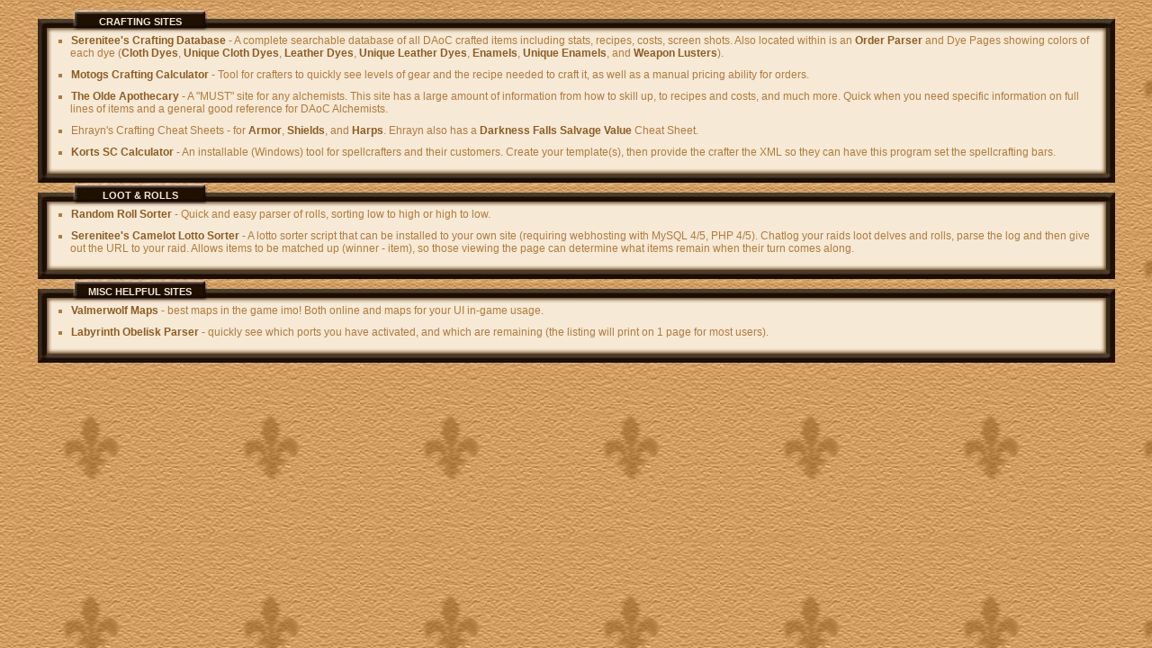

--- FILE ---
content_type: text/html; charset=UTF-8
request_url: http://daoc-sites.info/
body_size: 2589
content:
<html>
<head><title>Dark Age of Camelot - Informational Sites</title>
<style type="text/css">

<!-- BODY {
BACKGROUND-IMAGE: url(http://misc.redemptionofdivineharmony.net/bg.jpg);
MARGIN: 10px;
FONT-FAMILY: Verdana, Arial, Serif;
BACKGROUND-COLOR: #F6E9D6;
COLOR: #B17B3B;
}

LI {list-style-position: outside; margin-left: 8px; margin-bottom: 10px; text-indent: 1px;}
UL {margin-left: 5px; margin-bottom: 0px; margin-top: 0px; padding: 0px; list-style: square;}


.small {font-size: 8pt; text-align: center;}

.SelectedTab {
BORDER-RIGHT: #F6E9D6 1px solid; PADDING-RIGHT: 2px; BORDER-TOP: #F6E9D6 1px solid; PADDING-LEFT: 2px; FONT-SIZE: 9pt; FONT-WEIGHT: bold; PADDING-BOTTOM: 2px; BORDER-LEFT: #F6E9D6 1px solid; COLOR: #F6E9D6; PADDING-TOP: 2px; BORDER-BOTTOM: #F6E9D6 1px solid; BACKGROUND-COLOR: #000000; TEXT-ALIGN: center;
}

.UnSelectedTab {
BORDER-RIGHT: #8E5C20 1px solid; PADDING-RIGHT: 2px; BORDER-TOP: #8E5C20 1px solid; PADDING-LEFT: 2px; FONT-SIZE: 9pt; FONT-WEIGHT: bold; PADDING-BOTTOM: 2px; BORDER-LEFT: #8E5C20 1px solid; COLOR: #8E5C20; PADDING-TOP: 2px; BORDER-BOTTOM: #8E5C20 1px solid; BACKGROUND-COLOR: #000000; TEXT-ALIGN: center;
}

.TabBar {COLOR: #FFFFFF; FONT-SIZE: 9pt;}

FORM {
BORDER-RIGHT: medium none; PADDING-RIGHT: 0px; BORDER-TOP: medium none; PADDING-LEFT: 0px; PADDING-BOTTOM: 0px; MARGIN: 0px; BORDER-LEFT: medium none; PADDING-TOP: 0px; BORDER-BOTTOM: medium none; FONT-FAMILY: "Trebuchet MS", Verdana, Arial, Serif; font-size: 9pt;
}

.AltGridRow {
FONT-SIZE: 9pt; COLOR: #ffffff; BACKGROUND-COLOR: #000000;
}

.NormGridRow {
FONT-SIZE: 9pt; COLOR: #ffffff; BACKGROUND-COLOR: #000000;
}

.ContentBox {
PADDING-RIGHT: 5px;PADDING-LEFT: 5px; BACKGROUND-COLOR: #F6E9D6; font-size: 9pt;
}

.ContentBoxTitle {
PADDING-RIGHT: 5px; PADDING-LEFT: 5px; FONT-SIZE: 9pt; COLOR: #F6E9D6; BACKGROUND-COLOR: #F6E9D6;
}

.ContentBoxTitleNoBackground {
FONT-SIZE: 9pt; COLOR: #B17B3B;
}

A:active {
COLOR: #8E5C20; FONT-SIZE: 9pt; TEXT-DECORATION: none;
}

A:link {
FONT-WEIGHT: 600; COLOR: #8E5C20; FONT-SIZE: 9pt; TEXT-DECORATION: none;
}

A:hover {
TEXT-TRANSFORM: uppercase; COLOR: #8E5C20; FONT-SIZE: 8pt; TEXT-DECORATION: underline overline;
}

A:visited {
COLOR: #8E5C20; FONT-SIZE: 9pt; TEXT-DECORATION: none;
}

.ContentBoxBody {
PADDING-RIGHT: 5px; PADDING-LEFT: 5px; FONT-SIZE: 9pt; COLOR: #B17B3B; BACKGROUND-COLOR: #F6E9D6;
}

.eql_title {
FONT-WEIGHT: bold;
}

IMG {
BORDER-TOP-WIDTH: 0px; BORDER-LEFT-WIDTH: 0px; BORDER-BOTTOM-WIDTH: 0px; BORDER-RIGHT-WIDTH: 0px; padding-left: 0px; padding-right: 0px;
}

HR {
COLOR: #ffcc00;
}


.Item {WIDTH: 150px; BACKGROUND-IMAGE: url(http://misc.redemptionofdivineharmony.net/t-box-rev.jpg); padding-left: 0px; padding-right: 0px; TEXT-TRANSFORM: uppercase; text-align: center; FONT-SIZE:  8pt; COLOR: #F6E9D6; font-weight: bold;}

.Box {text-align: right;} -->
</style>
</head>
<body>

<center>
<table border="0" cellpadding="0" cellspacing="0" width="95%">
<tr>
	<td width="18"><IMG SRC="http://misc.redemptionofdivineharmony.net/top-l.jpg"></td>
	<td width="21"><IMG SRC="http://misc.redemptionofdivineharmony.net/top.jpg"></td>
	<td width="150" class="Item">Crafting Sites</td>
	<td width="*" BACKGROUND="http://misc.redemptionofdivineharmony.net/top.jpg"><IMG SRC="http://misc.redemptionofdivineharmony.net/top.jpg"></td>
	<td width="17"><IMG SRC="http://misc.redemptionofdivineharmony.net/top-r.jpg"></td>
</tr>
<tr>
	<td background="http://misc.redemptionofdivineharmony.net/left.jpg"><img alt=. src="http://misc.redemptionofdivineharmony.net/left.jpg"></TD>
	<td colspan="3" class="ContentBox" bgcolor="#F6E9D6">
	<ul>
		<li><a href="http://kindred-daoc.net/crafted/">Serenitee's Crafting Database</a> - A complete searchable database of all DAoC crafted items including stats, recipes, costs, screen shots.  Also located within is an <a href="http://kindred-daoc.net/crafted/order.php">Order Parser</a> and Dye Pages showing colors of each dye (<a href="http://kindred-daoc.net/crafted/cloth.php">Cloth Dyes</a>, <a href="http://kindred-daoc.net/crafted/unique-cloth-dye.php">Unique Cloth Dyes</a>, <a href="http://kindred-daoc.net/crafted/leather.php">Leather Dyes</a>, <a href="http://kindred-daoc.net/crafted/unique-leather-dye.php">Unique Leather Dyes</a>, <a href="http://kindred-daoc.net/crafted/enamel.php">Enamels</a>, <a href="http://kindred-daoc.net/crafted/unique-enamel.php">Unique Enamels</a>, and <a href="http://kindred-daoc.net/crafted/weapon-luster.php">Weapon Lusters</a>).

		<li><a href="http://motogs.redemptionofdivineharmony.net/">Motogs Crafting Calculator</a> - Tool for crafters to quickly see levels of gear and the recipe needed to craft it, as well as a manual pricing ability for orders.
		
		<li><a href="http://apothecary.daoc-sites.info">The Olde Apothecary</a> - A &quot;MUST&quot; site for any alchemists.  This site has a large amount of information from how to skill up, to recipes and costs, and much more.  Quick when you need specific information on full lines of items and a general good reference for DAoC Alchemists.
		
		<li>Ehrayn's Crafting  Cheat Sheets - for <a href="http://www.craftsage.com/newarmor.html">Armor</a>, <a href="http://www.craftsage.com/newshields.html">Shields</a>, and <a href="http://www.craftsage.com/newharps.html">Harps</a>.  Ehrayn also has a <a href="http://www.craftsage.com/sealvalue.html">Darkness Falls Salvage Value</a> Cheat Sheet.
		
		<li><a href="http://sourceforge.net/projects/kscraft/">Korts SC Calculator</a> - An installable (Windows) tool for spellcrafters and their customers.  Create your template(s), then provide the crafter the XML so they can have this program set the spellcrafting bars.
	</ul>
	</td>
	<td background="http://misc.redemptionofdivineharmony.net/right.jpg"><img alt=. src="http://misc.redemptionofdivineharmony.net/right.jpg"></td></tr>

<tr>
	<td><img alt=. src="http://misc.redemptionofdivineharmony.net/bot-l.jpg"></td>
	<td colspan="3" background="http://misc.redemptionofdivineharmony.net/bot.jpg"><img alt=. src="http://misc.redemptionofdivineharmony.net/bot.jpg"></td>
	<td><img alt=. src="http://misc.redemptionofdivineharmony.net/bot-r.jpg"></td>
</tr></table>

<table border="0" cellpadding="0" cellspacing="0" width="95%">
<tr>
	<td width="18"><IMG SRC="http://misc.redemptionofdivineharmony.net/top-l.jpg"></td>
	<td width="21"><IMG SRC="http://misc.redemptionofdivineharmony.net/top.jpg"></td>
	<td width="150" class="Item">Loot &amp; Rolls</td>
	<td width="*" BACKGROUND="http://misc.redemptionofdivineharmony.net/top.jpg"><IMG SRC="http://misc.redemptionofdivineharmony.net/top.jpg"></td>
	<td width="17"><IMG SRC="http://misc.redemptionofdivineharmony.net/top-r.jpg"></td>
</tr>
<tr>
	<td background="http://misc.redemptionofdivineharmony.net/left.jpg"><img alt=. src="http://misc.redemptionofdivineharmony.net/left.jpg"></TD>

	<td colspan="3" class="ContentBox" bgcolor="#F6E9D6">
	<ul>
		<li><a href="random.php">Random Roll Sorter</a> - Quick and easy parser of rolls, sorting low to high or high to low.
		<li><a href="http://thewebwench.net/SerensLotto.php">Serenitee's Camelot Lotto Sorter</a> - A lotto sorter script that can be installed to your own site (requiring webhosting with MySQL 4/5, PHP 4/5).  Chatlog your raids loot delves and rolls, parse the log and then give out the URL to your raid.  Allows items to be matched up (winner - item), so those viewing the page can determine what items remain when their turn comes along.
		
	</ul>
	</td>
	<td background="http://misc.redemptionofdivineharmony.net/right.jpg"><img alt=. src="http://misc.redemptionofdivineharmony.net/right.jpg"></td></tr>

<tr>
	<td><img alt=. src="http://misc.redemptionofdivineharmony.net/bot-l.jpg"></td>
	<td colspan="3" background="http://misc.redemptionofdivineharmony.net/bot.jpg"><img alt=. src="http://misc.redemptionofdivineharmony.net/bot.jpg"></td>
	<td><img alt=. src="http://misc.redemptionofdivineharmony.net/bot-r.jpg"></td>
</tr></table>


<table border="0" cellpadding="0" cellspacing="0" width="95%">
<tr>
	<td width="18"><IMG SRC="http://misc.redemptionofdivineharmony.net/top-l.jpg"></td>
	<td width="21"><IMG SRC="http://misc.redemptionofdivineharmony.net/top.jpg"></td>
	<td width="150" class="Item">Misc Helpful Sites</td>
	<td width="*" BACKGROUND="http://misc.redemptionofdivineharmony.net/top.jpg"><IMG SRC="http://misc.redemptionofdivineharmony.net/top.jpg"></td>
	<td width="17"><IMG SRC="http://misc.redemptionofdivineharmony.net/top-r.jpg"></td>
</tr>
<tr>
	<td background="http://misc.redemptionofdivineharmony.net/left.jpg"><img alt=. src="http://misc.redemptionofdivineharmony.net/left.jpg"></TD>

	<td colspan="3" class="ContentBox" bgcolor="#F6E9D6">
	<ul>
	<li><a href="http://www.valmerwolf.com/mappe/mappe.htm">Valmerwolf Maps</a> - best maps in the game imo!  Both online and maps for your UI in-game usage.
	<li><a href="/LoTM-Obels.php">Labyrinth Obelisk Parser</a> - quickly see which ports you have activated, and which are remaining (the listing will print on 1 page for most users).
	</ul>
	</td>
	<td background="http://misc.redemptionofdivineharmony.net/right.jpg"><img alt=. src="http://misc.redemptionofdivineharmony.net/right.jpg"></td></tr>

<tr>
	<td><img alt=. src="http://misc.redemptionofdivineharmony.net/bot-l.jpg"></td>
	<td colspan="3" background="http://misc.redemptionofdivineharmony.net/bot.jpg"><img alt=. src="http://misc.redemptionofdivineharmony.net/bot.jpg"></td>
	<td><img alt=. src="http://misc.redemptionofdivineharmony.net/bot-r.jpg"></td>
</tr></table>





<!--
<table border="0" cellpadding="0" cellspacing="0" width="95%">
<tr>
	<td width="18"><IMG SRC="http://misc.redemptionofdivineharmony.net/top-l.jpg"></td>
	<td width="21"><IMG SRC="http://misc.redemptionofdivineharmony.net/top.jpg"></td>
	<td width="150" class="Item">Testing Head Tag</td>
	<td width="*" BACKGROUND="http://misc.redemptionofdivineharmony.net/top.jpg"><IMG SRC="http://misc.redemptionofdivineharmony.net/top.jpg"></td>
	<td width="17"><IMG SRC="http://misc.redemptionofdivineharmony.net/top-r.jpg"></td>
</tr>
<tr>
	<td background="http://misc.redemptionofdivineharmony.net/left.jpg"><img alt=. src="http://misc.redemptionofdivineharmony.net/left.jpg"></TD>

	<td colspan="3" class="ContentBox" bgcolor="#F6E9D6">Just putting misc information here to fill up the box a little bit.  Why the above is not lining up remains a mystery :(
	<P>testing testing testing testing testing testing testing testing testing testing testing testing testing testing testing testing testing testing testing testing testing testing testing testing testing testing testing testing testing testing testing testing testing testing testing testing testing testing testing testing testing testing testing testing testing testing testing testing testing testing testing testing testing testing testing testing testing testing testing testing testing testing testing testing testing testing testing testing testing testing testing testing testing testing testing testing testing testing testing testing testing testing testing testing testing testing testing testing testing testing testing testing testing testing testing testing testing testing testing testing testing testing

	</td>
	<td background="http://misc.redemptionofdivineharmony.net/right.jpg"><img alt=. src="http://misc.redemptionofdivineharmony.net/right.jpg"></td></tr>

<tr>
	<td><img alt=. src="http://misc.redemptionofdivineharmony.net/bot-l.jpg"></td>
	<td colspan="3" background="http://misc.redemptionofdivineharmony.net/bot.jpg"><img alt=. src="http://misc.redemptionofdivineharmony.net/bot.jpg"></td>
	<td><img alt=. src="http://misc.redemptionofdivineharmony.net/bot-r.jpg"></td>
</tr></table>

-->

</center>
</body>
</html>
